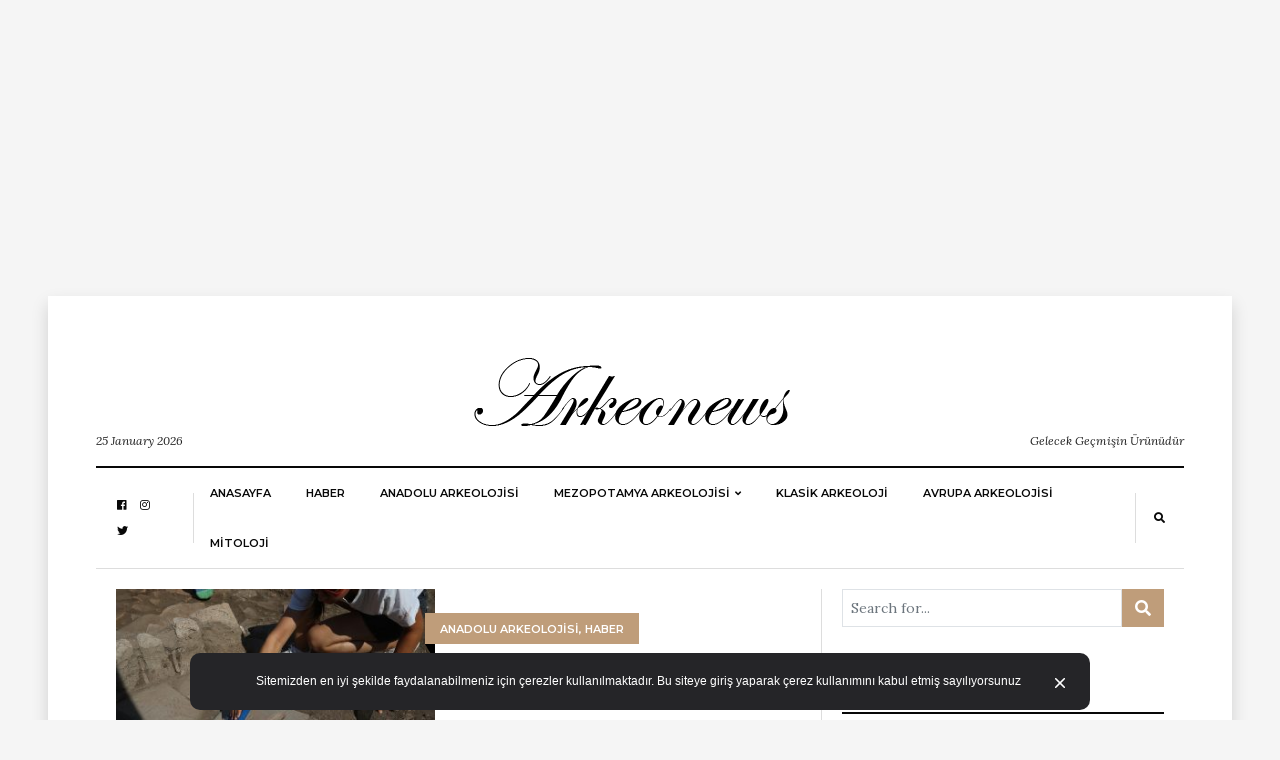

--- FILE ---
content_type: text/html; charset=UTF-8
request_url: https://arkeonews.com/etiket/assos-antik-kenti/
body_size: 60242
content:
<!DOCTYPE html>
<html lang="tr"
      prefix="og: http://ogp.me/ns#">
<head>
	<meta name="msvalidate.01" content="9783BD7113AF3FC338033A325AC58D32" />
	<meta name="google-site-verification" content="qlh0wmgwaQyVviIfpBQawPVRZAE6zAbqSKSnNDqJULA" />
	<meta name="google-site-verification" content="9gfvt7NP-3ckTC25SGn65Zpkss1LkHAJ9DqC_k3WHxo" />
	<meta name="yandex-verification" content="4f89ba4985fd06da" />
	<meta name="p:domain_verify" content="0dd7df1d0a77ebf350a8647b3ef11796"/>
	
  <meta charset="UTF-8">
  <meta name="viewport" content="width=device-width, initial-scale=1">
  <link rel="profile" href="http://gmpg.org/xfn/11">
  <meta name='robots' content='index, follow, max-image-preview:large, max-snippet:-1, max-video-preview:-1' />

	<!-- This site is optimized with the Yoast SEO plugin v24.5 - https://yoast.com/wordpress/plugins/seo/ -->
	<title>Assos antik kenti - Arkeonews</title>
	<link rel="canonical" href="https://arkeonews.com/etiket/assos-antik-kenti/" />
	<meta property="og:locale" content="tr_TR" />
	<meta property="og:type" content="article" />
	<meta property="og:title" content="Assos antik kenti - Arkeonews" />
	<meta property="og:url" content="https://arkeonews.com/etiket/assos-antik-kenti/" />
	<meta property="og:site_name" content="Arkeonews" />
	<meta name="twitter:card" content="summary_large_image" />
	<script type="application/ld+json" class="yoast-schema-graph">{"@context":"https://schema.org","@graph":[{"@type":"CollectionPage","@id":"https://arkeonews.com/etiket/assos-antik-kenti/","url":"https://arkeonews.com/etiket/assos-antik-kenti/","name":"Assos antik kenti - Arkeonews","isPartOf":{"@id":"https://arkeonews.com/#website"},"primaryImageOfPage":{"@id":"https://arkeonews.com/etiket/assos-antik-kenti/#primaryimage"},"image":{"@id":"https://arkeonews.com/etiket/assos-antik-kenti/#primaryimage"},"thumbnailUrl":"https://arkeonews.com/wp-content/uploads/2021/09/Assos-kazilarinda-ortaya-cikarilan-1300-yillik-bebek-ayak-iiz-min.jpg","breadcrumb":{"@id":"https://arkeonews.com/etiket/assos-antik-kenti/#breadcrumb"},"inLanguage":"tr"},{"@type":"ImageObject","inLanguage":"tr","@id":"https://arkeonews.com/etiket/assos-antik-kenti/#primaryimage","url":"https://arkeonews.com/wp-content/uploads/2021/09/Assos-kazilarinda-ortaya-cikarilan-1300-yillik-bebek-ayak-iiz-min.jpg","contentUrl":"https://arkeonews.com/wp-content/uploads/2021/09/Assos-kazilarinda-ortaya-cikarilan-1300-yillik-bebek-ayak-iiz-min.jpg","width":1120,"height":630,"caption":"Assos kazılarında ortaya çıkarılan 1300 yıllık bebek ayak izi Fotoğraf AA"},{"@type":"BreadcrumbList","@id":"https://arkeonews.com/etiket/assos-antik-kenti/#breadcrumb","itemListElement":[{"@type":"ListItem","position":1,"name":"Ana sayfa","item":"https://arkeonews.com/"},{"@type":"ListItem","position":2,"name":"Assos antik kenti"}]},{"@type":"WebSite","@id":"https://arkeonews.com/#website","url":"https://arkeonews.com/","name":"Arkeonews","description":"Gelecek Geçmişin Ürünüdür","publisher":{"@id":"https://arkeonews.com/#organization"},"potentialAction":[{"@type":"SearchAction","target":{"@type":"EntryPoint","urlTemplate":"https://arkeonews.com/?s={search_term_string}"},"query-input":{"@type":"PropertyValueSpecification","valueRequired":true,"valueName":"search_term_string"}}],"inLanguage":"tr"},{"@type":"Organization","@id":"https://arkeonews.com/#organization","name":"Arkeonews.Com","url":"https://arkeonews.com/","logo":{"@type":"ImageObject","inLanguage":"tr","@id":"https://arkeonews.com/#/schema/logo/image/","url":"https://arkeonews.com/wp-content/uploads/2020/10/TopLogo.png","contentUrl":"https://arkeonews.com/wp-content/uploads/2020/10/TopLogo.png","width":881,"height":882,"caption":"Arkeonews.Com"},"image":{"@id":"https://arkeonews.com/#/schema/logo/image/"}}]}</script>
	<!-- / Yoast SEO plugin. -->


<link rel='dns-prefetch' href='//fonts.googleapis.com' />
<link rel="alternate" type="application/rss+xml" title="Arkeonews &raquo; akışı" href="https://arkeonews.com/feed/" />
<link rel="alternate" type="application/rss+xml" title="Arkeonews &raquo; yorum akışı" href="https://arkeonews.com/comments/feed/" />
<link rel="alternate" type="application/rss+xml" title="Arkeonews &raquo; Assos antik kenti etiket akışı" href="https://arkeonews.com/etiket/assos-antik-kenti/feed/" />
<script type="text/javascript">
/* <![CDATA[ */
window._wpemojiSettings = {"baseUrl":"https:\/\/s.w.org\/images\/core\/emoji\/15.0.3\/72x72\/","ext":".png","svgUrl":"https:\/\/s.w.org\/images\/core\/emoji\/15.0.3\/svg\/","svgExt":".svg","source":{"concatemoji":"https:\/\/arkeonews.com\/wp-includes\/js\/wp-emoji-release.min.js?ver=6.5.7"}};
/*! This file is auto-generated */
!function(i,n){var o,s,e;function c(e){try{var t={supportTests:e,timestamp:(new Date).valueOf()};sessionStorage.setItem(o,JSON.stringify(t))}catch(e){}}function p(e,t,n){e.clearRect(0,0,e.canvas.width,e.canvas.height),e.fillText(t,0,0);var t=new Uint32Array(e.getImageData(0,0,e.canvas.width,e.canvas.height).data),r=(e.clearRect(0,0,e.canvas.width,e.canvas.height),e.fillText(n,0,0),new Uint32Array(e.getImageData(0,0,e.canvas.width,e.canvas.height).data));return t.every(function(e,t){return e===r[t]})}function u(e,t,n){switch(t){case"flag":return n(e,"\ud83c\udff3\ufe0f\u200d\u26a7\ufe0f","\ud83c\udff3\ufe0f\u200b\u26a7\ufe0f")?!1:!n(e,"\ud83c\uddfa\ud83c\uddf3","\ud83c\uddfa\u200b\ud83c\uddf3")&&!n(e,"\ud83c\udff4\udb40\udc67\udb40\udc62\udb40\udc65\udb40\udc6e\udb40\udc67\udb40\udc7f","\ud83c\udff4\u200b\udb40\udc67\u200b\udb40\udc62\u200b\udb40\udc65\u200b\udb40\udc6e\u200b\udb40\udc67\u200b\udb40\udc7f");case"emoji":return!n(e,"\ud83d\udc26\u200d\u2b1b","\ud83d\udc26\u200b\u2b1b")}return!1}function f(e,t,n){var r="undefined"!=typeof WorkerGlobalScope&&self instanceof WorkerGlobalScope?new OffscreenCanvas(300,150):i.createElement("canvas"),a=r.getContext("2d",{willReadFrequently:!0}),o=(a.textBaseline="top",a.font="600 32px Arial",{});return e.forEach(function(e){o[e]=t(a,e,n)}),o}function t(e){var t=i.createElement("script");t.src=e,t.defer=!0,i.head.appendChild(t)}"undefined"!=typeof Promise&&(o="wpEmojiSettingsSupports",s=["flag","emoji"],n.supports={everything:!0,everythingExceptFlag:!0},e=new Promise(function(e){i.addEventListener("DOMContentLoaded",e,{once:!0})}),new Promise(function(t){var n=function(){try{var e=JSON.parse(sessionStorage.getItem(o));if("object"==typeof e&&"number"==typeof e.timestamp&&(new Date).valueOf()<e.timestamp+604800&&"object"==typeof e.supportTests)return e.supportTests}catch(e){}return null}();if(!n){if("undefined"!=typeof Worker&&"undefined"!=typeof OffscreenCanvas&&"undefined"!=typeof URL&&URL.createObjectURL&&"undefined"!=typeof Blob)try{var e="postMessage("+f.toString()+"("+[JSON.stringify(s),u.toString(),p.toString()].join(",")+"));",r=new Blob([e],{type:"text/javascript"}),a=new Worker(URL.createObjectURL(r),{name:"wpTestEmojiSupports"});return void(a.onmessage=function(e){c(n=e.data),a.terminate(),t(n)})}catch(e){}c(n=f(s,u,p))}t(n)}).then(function(e){for(var t in e)n.supports[t]=e[t],n.supports.everything=n.supports.everything&&n.supports[t],"flag"!==t&&(n.supports.everythingExceptFlag=n.supports.everythingExceptFlag&&n.supports[t]);n.supports.everythingExceptFlag=n.supports.everythingExceptFlag&&!n.supports.flag,n.DOMReady=!1,n.readyCallback=function(){n.DOMReady=!0}}).then(function(){return e}).then(function(){var e;n.supports.everything||(n.readyCallback(),(e=n.source||{}).concatemoji?t(e.concatemoji):e.wpemoji&&e.twemoji&&(t(e.twemoji),t(e.wpemoji)))}))}((window,document),window._wpemojiSettings);
/* ]]> */
</script>
<style id='wp-emoji-styles-inline-css' type='text/css'>

	img.wp-smiley, img.emoji {
		display: inline !important;
		border: none !important;
		box-shadow: none !important;
		height: 1em !important;
		width: 1em !important;
		margin: 0 0.07em !important;
		vertical-align: -0.1em !important;
		background: none !important;
		padding: 0 !important;
	}
</style>
<link rel='stylesheet' id='wp-block-library-css' href='https://arkeonews.com/wp-includes/css/dist/block-library/style.min.css?ver=6.5.7' type='text/css' media='all' />
<style id='classic-theme-styles-inline-css' type='text/css'>
/*! This file is auto-generated */
.wp-block-button__link{color:#fff;background-color:#32373c;border-radius:9999px;box-shadow:none;text-decoration:none;padding:calc(.667em + 2px) calc(1.333em + 2px);font-size:1.125em}.wp-block-file__button{background:#32373c;color:#fff;text-decoration:none}
</style>
<style id='global-styles-inline-css' type='text/css'>
body{--wp--preset--color--black: #000000;--wp--preset--color--cyan-bluish-gray: #abb8c3;--wp--preset--color--white: #ffffff;--wp--preset--color--pale-pink: #f78da7;--wp--preset--color--vivid-red: #cf2e2e;--wp--preset--color--luminous-vivid-orange: #ff6900;--wp--preset--color--luminous-vivid-amber: #fcb900;--wp--preset--color--light-green-cyan: #7bdcb5;--wp--preset--color--vivid-green-cyan: #00d084;--wp--preset--color--pale-cyan-blue: #8ed1fc;--wp--preset--color--vivid-cyan-blue: #0693e3;--wp--preset--color--vivid-purple: #9b51e0;--wp--preset--gradient--vivid-cyan-blue-to-vivid-purple: linear-gradient(135deg,rgba(6,147,227,1) 0%,rgb(155,81,224) 100%);--wp--preset--gradient--light-green-cyan-to-vivid-green-cyan: linear-gradient(135deg,rgb(122,220,180) 0%,rgb(0,208,130) 100%);--wp--preset--gradient--luminous-vivid-amber-to-luminous-vivid-orange: linear-gradient(135deg,rgba(252,185,0,1) 0%,rgba(255,105,0,1) 100%);--wp--preset--gradient--luminous-vivid-orange-to-vivid-red: linear-gradient(135deg,rgba(255,105,0,1) 0%,rgb(207,46,46) 100%);--wp--preset--gradient--very-light-gray-to-cyan-bluish-gray: linear-gradient(135deg,rgb(238,238,238) 0%,rgb(169,184,195) 100%);--wp--preset--gradient--cool-to-warm-spectrum: linear-gradient(135deg,rgb(74,234,220) 0%,rgb(151,120,209) 20%,rgb(207,42,186) 40%,rgb(238,44,130) 60%,rgb(251,105,98) 80%,rgb(254,248,76) 100%);--wp--preset--gradient--blush-light-purple: linear-gradient(135deg,rgb(255,206,236) 0%,rgb(152,150,240) 100%);--wp--preset--gradient--blush-bordeaux: linear-gradient(135deg,rgb(254,205,165) 0%,rgb(254,45,45) 50%,rgb(107,0,62) 100%);--wp--preset--gradient--luminous-dusk: linear-gradient(135deg,rgb(255,203,112) 0%,rgb(199,81,192) 50%,rgb(65,88,208) 100%);--wp--preset--gradient--pale-ocean: linear-gradient(135deg,rgb(255,245,203) 0%,rgb(182,227,212) 50%,rgb(51,167,181) 100%);--wp--preset--gradient--electric-grass: linear-gradient(135deg,rgb(202,248,128) 0%,rgb(113,206,126) 100%);--wp--preset--gradient--midnight: linear-gradient(135deg,rgb(2,3,129) 0%,rgb(40,116,252) 100%);--wp--preset--font-size--small: 13px;--wp--preset--font-size--medium: 20px;--wp--preset--font-size--large: 36px;--wp--preset--font-size--x-large: 42px;--wp--preset--spacing--20: 0.44rem;--wp--preset--spacing--30: 0.67rem;--wp--preset--spacing--40: 1rem;--wp--preset--spacing--50: 1.5rem;--wp--preset--spacing--60: 2.25rem;--wp--preset--spacing--70: 3.38rem;--wp--preset--spacing--80: 5.06rem;--wp--preset--shadow--natural: 6px 6px 9px rgba(0, 0, 0, 0.2);--wp--preset--shadow--deep: 12px 12px 50px rgba(0, 0, 0, 0.4);--wp--preset--shadow--sharp: 6px 6px 0px rgba(0, 0, 0, 0.2);--wp--preset--shadow--outlined: 6px 6px 0px -3px rgba(255, 255, 255, 1), 6px 6px rgba(0, 0, 0, 1);--wp--preset--shadow--crisp: 6px 6px 0px rgba(0, 0, 0, 1);}:where(.is-layout-flex){gap: 0.5em;}:where(.is-layout-grid){gap: 0.5em;}body .is-layout-flex{display: flex;}body .is-layout-flex{flex-wrap: wrap;align-items: center;}body .is-layout-flex > *{margin: 0;}body .is-layout-grid{display: grid;}body .is-layout-grid > *{margin: 0;}:where(.wp-block-columns.is-layout-flex){gap: 2em;}:where(.wp-block-columns.is-layout-grid){gap: 2em;}:where(.wp-block-post-template.is-layout-flex){gap: 1.25em;}:where(.wp-block-post-template.is-layout-grid){gap: 1.25em;}.has-black-color{color: var(--wp--preset--color--black) !important;}.has-cyan-bluish-gray-color{color: var(--wp--preset--color--cyan-bluish-gray) !important;}.has-white-color{color: var(--wp--preset--color--white) !important;}.has-pale-pink-color{color: var(--wp--preset--color--pale-pink) !important;}.has-vivid-red-color{color: var(--wp--preset--color--vivid-red) !important;}.has-luminous-vivid-orange-color{color: var(--wp--preset--color--luminous-vivid-orange) !important;}.has-luminous-vivid-amber-color{color: var(--wp--preset--color--luminous-vivid-amber) !important;}.has-light-green-cyan-color{color: var(--wp--preset--color--light-green-cyan) !important;}.has-vivid-green-cyan-color{color: var(--wp--preset--color--vivid-green-cyan) !important;}.has-pale-cyan-blue-color{color: var(--wp--preset--color--pale-cyan-blue) !important;}.has-vivid-cyan-blue-color{color: var(--wp--preset--color--vivid-cyan-blue) !important;}.has-vivid-purple-color{color: var(--wp--preset--color--vivid-purple) !important;}.has-black-background-color{background-color: var(--wp--preset--color--black) !important;}.has-cyan-bluish-gray-background-color{background-color: var(--wp--preset--color--cyan-bluish-gray) !important;}.has-white-background-color{background-color: var(--wp--preset--color--white) !important;}.has-pale-pink-background-color{background-color: var(--wp--preset--color--pale-pink) !important;}.has-vivid-red-background-color{background-color: var(--wp--preset--color--vivid-red) !important;}.has-luminous-vivid-orange-background-color{background-color: var(--wp--preset--color--luminous-vivid-orange) !important;}.has-luminous-vivid-amber-background-color{background-color: var(--wp--preset--color--luminous-vivid-amber) !important;}.has-light-green-cyan-background-color{background-color: var(--wp--preset--color--light-green-cyan) !important;}.has-vivid-green-cyan-background-color{background-color: var(--wp--preset--color--vivid-green-cyan) !important;}.has-pale-cyan-blue-background-color{background-color: var(--wp--preset--color--pale-cyan-blue) !important;}.has-vivid-cyan-blue-background-color{background-color: var(--wp--preset--color--vivid-cyan-blue) !important;}.has-vivid-purple-background-color{background-color: var(--wp--preset--color--vivid-purple) !important;}.has-black-border-color{border-color: var(--wp--preset--color--black) !important;}.has-cyan-bluish-gray-border-color{border-color: var(--wp--preset--color--cyan-bluish-gray) !important;}.has-white-border-color{border-color: var(--wp--preset--color--white) !important;}.has-pale-pink-border-color{border-color: var(--wp--preset--color--pale-pink) !important;}.has-vivid-red-border-color{border-color: var(--wp--preset--color--vivid-red) !important;}.has-luminous-vivid-orange-border-color{border-color: var(--wp--preset--color--luminous-vivid-orange) !important;}.has-luminous-vivid-amber-border-color{border-color: var(--wp--preset--color--luminous-vivid-amber) !important;}.has-light-green-cyan-border-color{border-color: var(--wp--preset--color--light-green-cyan) !important;}.has-vivid-green-cyan-border-color{border-color: var(--wp--preset--color--vivid-green-cyan) !important;}.has-pale-cyan-blue-border-color{border-color: var(--wp--preset--color--pale-cyan-blue) !important;}.has-vivid-cyan-blue-border-color{border-color: var(--wp--preset--color--vivid-cyan-blue) !important;}.has-vivid-purple-border-color{border-color: var(--wp--preset--color--vivid-purple) !important;}.has-vivid-cyan-blue-to-vivid-purple-gradient-background{background: var(--wp--preset--gradient--vivid-cyan-blue-to-vivid-purple) !important;}.has-light-green-cyan-to-vivid-green-cyan-gradient-background{background: var(--wp--preset--gradient--light-green-cyan-to-vivid-green-cyan) !important;}.has-luminous-vivid-amber-to-luminous-vivid-orange-gradient-background{background: var(--wp--preset--gradient--luminous-vivid-amber-to-luminous-vivid-orange) !important;}.has-luminous-vivid-orange-to-vivid-red-gradient-background{background: var(--wp--preset--gradient--luminous-vivid-orange-to-vivid-red) !important;}.has-very-light-gray-to-cyan-bluish-gray-gradient-background{background: var(--wp--preset--gradient--very-light-gray-to-cyan-bluish-gray) !important;}.has-cool-to-warm-spectrum-gradient-background{background: var(--wp--preset--gradient--cool-to-warm-spectrum) !important;}.has-blush-light-purple-gradient-background{background: var(--wp--preset--gradient--blush-light-purple) !important;}.has-blush-bordeaux-gradient-background{background: var(--wp--preset--gradient--blush-bordeaux) !important;}.has-luminous-dusk-gradient-background{background: var(--wp--preset--gradient--luminous-dusk) !important;}.has-pale-ocean-gradient-background{background: var(--wp--preset--gradient--pale-ocean) !important;}.has-electric-grass-gradient-background{background: var(--wp--preset--gradient--electric-grass) !important;}.has-midnight-gradient-background{background: var(--wp--preset--gradient--midnight) !important;}.has-small-font-size{font-size: var(--wp--preset--font-size--small) !important;}.has-medium-font-size{font-size: var(--wp--preset--font-size--medium) !important;}.has-large-font-size{font-size: var(--wp--preset--font-size--large) !important;}.has-x-large-font-size{font-size: var(--wp--preset--font-size--x-large) !important;}
.wp-block-navigation a:where(:not(.wp-element-button)){color: inherit;}
:where(.wp-block-post-template.is-layout-flex){gap: 1.25em;}:where(.wp-block-post-template.is-layout-grid){gap: 1.25em;}
:where(.wp-block-columns.is-layout-flex){gap: 2em;}:where(.wp-block-columns.is-layout-grid){gap: 2em;}
.wp-block-pullquote{font-size: 1.5em;line-height: 1.6;}
</style>
<link rel='stylesheet' id='balaton-weart-fonts-css' href='https://fonts.googleapis.com/css?family=Playfair+Display%3A700%7CMontserrat%3A600%2C800%7CLora%3A400%2C400i%2C700%2C700i&#038;subset' type='text/css' media='all' />
<link rel='stylesheet' id='fontawesome-free-css' href='https://arkeonews.com/wp-content/themes/balaton/assets/fontawesome/css/all.css' type='text/css' media='all' />
<link rel='stylesheet' id='balaton-weart-min-css' href='https://arkeonews.com/wp-content/themes/balaton/assets/weart.min.css' type='text/css' media='all' />
<link rel='stylesheet' id='balaton-style-css' href='https://arkeonews.com/wp-content/themes/balaton/style.css?ver=6.5.7' type='text/css' media='all' />
<link rel='stylesheet' id='main-style-css' href='https://arkeonews.com/wp-content/themes/balaton/style.css?ver=6.5.7' type='text/css' media='all' />
<style id='main-style-inline-css' type='text/css'>

          ::selection { background: #bf9d7a  !important }
          .article-inner:before{ background: linear-gradient(135deg, rgba(255, 255, 255, 0) 0%, #bf9d7a 100%) }
          .c-1, .l-1 a, .lh-1 a:hover, #weart_balaton_theme a:hover, .btn-outline-dark, .woocommerce .sidebar .button, .woocommerce-page .sidebar .button,.carousel-indicators li.active .title,
          .sidebar .box .sidebar-title *,
          .main .carousel-indicators li.active .title { color: #bf9d7a !important }

          .woocommerce ul.products li.product span.onsale, .woocommerce-page ul.products li.product span.onsale,
          .woocommerce div.product span.onsale, .woocommerce-page div.product span.onsale,
          .woocommerce div.product form.cart button.button, .woocommerce-page div.product form.cart button.button,
          .woocommerce .sidebar .widget_price_filter .price_slider_wrapper .ui-slider-range, .woocommerce-page .sidebar .widget_price_filter .price_slider_wrapper .ui-slider-range,
          .woocommerce .wc-proceed-to-checkout a.checkout-button,
          .woocommerce .wc-proceed-to-checkout a.checkout-button:hover, .woocommerce-page .wc-proceed-to-checkout a.checkout-button,
          .woocommerce-page .wc-proceed-to-checkout a.checkout-button:hover,
          .woocommerce .place-order .button.alt,
          .woocommerce .place-order .button.alt:hover, .woocommerce .wc-proceed-to-checkout .button.alt,
          .woocommerce .wc-proceed-to-checkout .button.alt:hover, .woocommerce-page .place-order .button.alt,
          .woocommerce-page .place-order .button.alt:hover, .woocommerce-page .wc-proceed-to-checkout .button.alt,
          .woocommerce-page .wc-proceed-to-checkout .button.alt:hover ,
          .bg-1 { background-color: #bf9d7a !important }

          .brd-1, .woocommerce .woocommerce-info, .woocommerce .woocommerce-notice, .woocommerce-page .woocommerce-info, .woocommerce-page .woocommerce-notice{ border-color: #bf9d7a !important }
                    

          .sidebar #weart-newsletter .w-input input,
          #weart-comments .comment-list .comment .comment-meta .says,
          #weart-comments .comment-list .comment .comment-meta .comment-metadata a, #weart-comments .comment-list .comment .comment-meta .comment-metadata,
          #weart-comments .comment-list .pingback .comment-meta .comment-metadata a, #weart-comments .comment-list .pingback .comment-meta .comment-metadata,
          .article-content #review p,
          .sidebar .widget_nav_menu, .sidebar .widget_categories,.sidebar .widget_archive,.sidebar .widget_pages,.sidebar .widget_meta,
          .c-meta, .sidebar .widget_rss .rss-date, .l-meta a{ color: #999999 !important; }
                    

          .woocommerce .woocommerce-pagination .page-numbers li .current, .woocommerce-page .woocommerce-pagination .page-numbers li .current,
          .woocommerce ul.products li.product .price, .woocommerce-page ul.products li.product .price,
          .woocommerce div.product p.price, .woocommerce-page div.product p.price,
          .c-black, .l-black a{ color: #080808 !important; }

          .bg-black, .article-content .post-password-form input[type=submit], .bgh-black:hover,
          .woocommerce .sidebar .widget_price_filter .price_slider_wrapper .ui-slider-handle, .woocommerce-page .sidebar .widget_price_filter .price_slider_wrapper .ui-slider-handle,
          .carousel-indicators li.active,
          .bg:after { background-color: #080808 !important; }

          .brd-black,
          .sidebar-title{border-color: #080808 !important;}

          .main .carousel-indicators li.active:after{ border-color: transparent transparent #080808 transparent; }
                    

          ::selection { color: #ffffff; }

          .article-content figure .img-caption, .article-content img .img-caption,
          .woocommerce .place-order .button.alt,
          .woocommerce .place-order .button.alt:hover, .woocommerce .wc-proceed-to-checkout .button.alt,
          .woocommerce .wc-proceed-to-checkout .button.alt:hover, .woocommerce-page .place-order .button.alt,
          .woocommerce-page .place-order .button.alt:hover, .woocommerce-page .wc-proceed-to-checkout .button.alt,
          .woocommerce-page .wc-proceed-to-checkout .button.alt:hover,
          .c-white, .article-content .post-password-form input[type=submit], .l-white a, .lh-white a:hover { color: #FFFFFF !important; }

          .video .carousel-indicators li.active,
          .bg-white { background-color: #FFFFFF !important; }

          .video .carousel-indicators li.active:after { border-color: transparent #FFFFFF transparent transparent; }
                    

          .c-text, .l-text a, .btn-outline-dark:hover, .woocommerce .sidebar .button:hover, .woocommerce-page .sidebar .button:hover{ color: #222222 !important; }

                    
</style>
<script type="text/javascript" src="https://arkeonews.com/wp-includes/js/jquery/jquery.min.js?ver=3.7.1" id="jquery-core-js"></script>
<script type="text/javascript" src="https://arkeonews.com/wp-includes/js/jquery/jquery-migrate.min.js?ver=3.4.1" id="jquery-migrate-js"></script>
<link rel="https://api.w.org/" href="https://arkeonews.com/wp-json/" /><link rel="alternate" type="application/json" href="https://arkeonews.com/wp-json/wp/v2/tags/3770" /><link rel="EditURI" type="application/rsd+xml" title="RSD" href="https://arkeonews.com/xmlrpc.php?rsd" />
<meta name="generator" content="WordPress 6.5.7" />
<style type="text/css">.recentcomments a{display:inline !important;padding:0 !important;margin:0 !important;}</style><link rel="icon" href="https://arkeonews.com/wp-content/uploads/2020/10/cropped-TopLogo-32x32.png" sizes="32x32" />
<link rel="icon" href="https://arkeonews.com/wp-content/uploads/2020/10/cropped-TopLogo-192x192.png" sizes="192x192" />
<link rel="apple-touch-icon" href="https://arkeonews.com/wp-content/uploads/2020/10/cropped-TopLogo-180x180.png" />
<meta name="msapplication-TileImage" content="https://arkeonews.com/wp-content/uploads/2020/10/cropped-TopLogo-270x270.png" />
	<!-- Global site tag (gtag.js) - Google Analytics -->
<script async src="https://www.googletagmanager.com/gtag/js?id=UA-102648062-1"></script>
<script>
  window.dataLayer = window.dataLayer || [];
  function gtag(){dataLayer.push(arguments);}
  gtag('js', new Date());

  gtag('config', 'UA-102648062-1');
</script>

</head>
<body  class="archive tag tag-assos-antik-kenti tag-3770 wp-custom-logo">
	<script async src="https://pagead2.googlesyndication.com/pagead/js/adsbygoogle.js"></script>
<!-- Görüntülü Reklamlar -->
<ins class="adsbygoogle"
     style="display:block"
     data-ad-client="ca-pub-2300251689649994"
     data-ad-slot="3544923370"
     data-ad-format="auto"
     data-full-width-responsive="true"></ins>
<script>
     (adsbygoogle = window.adsbygoogle || []).push({});
</script>
  <div class="px-lg-5 py-3" id="weart_balaton_theme">
    <div class="bg-white p-lg-5 shadow mw-weart">
<!-- mobile -->
  <div id="weart-mobile">
    <div class="inner bg-white l-black c-black f-meta text-uppercase">
      <a href="#close" class="fas fa-times bars"></a>
      <!-- menu -->
        <div class="w-menu"><ul id="menu-ana-menu" class="menu"><li id="menu-item-314" class="menu-item menu-item-type-custom menu-item-object-custom menu-item-home menu-item-314"><a href="https://arkeonews.com">Anasayfa</a></li>
<li id="menu-item-420" class="menu-item menu-item-type-taxonomy menu-item-object-category menu-item-420"><a href="https://arkeonews.com/kategori/haber/">HABER</a></li>
<li id="menu-item-317" class="menu-item menu-item-type-taxonomy menu-item-object-category menu-item-317"><a href="https://arkeonews.com/kategori/anadolu-arkeolojisi/">ANADOLU ARKEOLOJİSİ</a></li>
<li id="menu-item-316" class="menu-item menu-item-type-taxonomy menu-item-object-category menu-item-has-children menu-item-316"><a href="https://arkeonews.com/kategori/mezopotamya-arkeolojisi/">Mezopotamya Arkeolojisi</a>
<ul class="sub-menu">
	<li id="menu-item-646" class="menu-item menu-item-type-taxonomy menu-item-object-category menu-item-646"><a href="https://arkeonews.com/kategori/iran-arkeolojis/">İran Arkeolojisi</a></li>
	<li id="menu-item-318" class="menu-item menu-item-type-taxonomy menu-item-object-category menu-item-318"><a href="https://arkeonews.com/kategori/suriye-filistin-israil-misir-arkeolojisi/">Suriye-Filistin-İsrail-Mısır Arkeolojisi</a></li>
</ul>
</li>
<li id="menu-item-319" class="menu-item menu-item-type-taxonomy menu-item-object-category menu-item-319"><a href="https://arkeonews.com/kategori/klasik-arkeoloji/">KLASİK ARKEOLOJİ</a></li>
<li id="menu-item-5214" class="menu-item menu-item-type-taxonomy menu-item-object-category menu-item-5214"><a href="https://arkeonews.com/kategori/avrupa/">Avrupa Arkeolojisi</a></li>
<li id="menu-item-320" class="menu-item menu-item-type-taxonomy menu-item-object-category menu-item-320"><a href="https://arkeonews.com/kategori/mitoloji/">MİTOLOJİ</a></li>
</ul></div>      <!-- end -->
    </div>
  </div>
<!-- end -->

<!-- fly-over -->  <div id="fly-over" class="bg-white f-text border-bottom shadow-sm border-top brd-bold brd-black border-bottom-0 border-right-0 border-left-0">
    <!-- menu -->
      <div class="l-black f-meta mx-lg-5 px-lg-5 align-items-center" id="w-menu2">

        <div class="w-social d-none border-right px-3"><ul id="menu-social" class="menu"><li id="menu-item-9" class="menu-item menu-item-type-custom menu-item-object-custom menu-item-9"><a href="https://www.facebook.com/arkeonew">facebook</a></li>
<li id="menu-item-312" class="menu-item menu-item-type-custom menu-item-object-custom menu-item-312"><a href="https://www.instagram.com/arkeo_news/">instagram</a></li>
<li id="menu-item-313" class="menu-item menu-item-type-custom menu-item-object-custom menu-item-313"><a href="https://twitter.com/ArkeoNews">twitter</a></li>
<li id="menu-item-1422" class="menu-item menu-item-type-custom menu-item-object-custom menu-item-1422"><a href="http://arkeonews.medium.com">Medium</a></li>
<li id="menu-item-2080" class="menu-item menu-item-type-post_type menu-item-object-page menu-item-2080"><a href="https://arkeonews.com/hakkimizda/">Hakkımızda</a></li>
<li id="menu-item-4042" class="menu-item menu-item-type-post_type menu-item-object-page menu-item-4042"><a href="https://arkeonews.com/gizlilik/">GİZLİLİK</a></li>
<li id="menu-item-4043" class="menu-item menu-item-type-post_type menu-item-object-page menu-item-4043"><a href="https://arkeonews.com/iletisim-2/">İletişim</a></li>
<li id="menu-item-4044" class="menu-item menu-item-type-post_type menu-item-object-page menu-item-4044"><a href="https://arkeonews.com/cerez-politikalari/">Çerez Politikaları</a></li>
</ul></div>
        <!-- menu -->
          <div class="w-menu d-none d-lg-flex c-meta ml-auto"><ul id="menu-ana-menu-1" class="menu"><li class="menu-item menu-item-type-custom menu-item-object-custom menu-item-home menu-item-314"><a href="https://arkeonews.com">Anasayfa</a></li>
<li class="menu-item menu-item-type-taxonomy menu-item-object-category menu-item-420"><a href="https://arkeonews.com/kategori/haber/">HABER</a></li>
<li class="menu-item menu-item-type-taxonomy menu-item-object-category menu-item-317"><a href="https://arkeonews.com/kategori/anadolu-arkeolojisi/">ANADOLU ARKEOLOJİSİ</a></li>
<li class="menu-item menu-item-type-taxonomy menu-item-object-category menu-item-has-children menu-item-316"><a href="https://arkeonews.com/kategori/mezopotamya-arkeolojisi/">Mezopotamya Arkeolojisi</a>
<ul class="sub-menu">
	<li class="menu-item menu-item-type-taxonomy menu-item-object-category menu-item-646"><a href="https://arkeonews.com/kategori/iran-arkeolojis/">İran Arkeolojisi</a></li>
	<li class="menu-item menu-item-type-taxonomy menu-item-object-category menu-item-318"><a href="https://arkeonews.com/kategori/suriye-filistin-israil-misir-arkeolojisi/">Suriye-Filistin-İsrail-Mısır Arkeolojisi</a></li>
</ul>
</li>
<li class="menu-item menu-item-type-taxonomy menu-item-object-category menu-item-319"><a href="https://arkeonews.com/kategori/klasik-arkeoloji/">KLASİK ARKEOLOJİ</a></li>
<li class="menu-item menu-item-type-taxonomy menu-item-object-category menu-item-5214"><a href="https://arkeonews.com/kategori/avrupa/">Avrupa Arkeolojisi</a></li>
<li class="menu-item menu-item-type-taxonomy menu-item-object-category menu-item-320"><a href="https://arkeonews.com/kategori/mitoloji/">MİTOLOJİ</a></li>
</ul></div>                      <div class="d-flex d-lg-none bars px-3 border-right mr-auto">
              <a href="#menubutton">
                <i class="fas fa-bars"></i>
              </a>
            </div>
                  <!-- end -->

        <!-- search -->
          <div class="w-search px-3 border-left ml-auto">
            <a href="#w-search" class="search-indicator"><i class="fas fa-search"></i></a>
            <div class="search-box bg-2">
              <form role="search" method="get" class="search-form d-block" action="https://arkeonews.com/">
  <div class="input-group  input-group-sm">
    <input type="search" class="form-control search-field rounded-0 f-main border" placeholder="Search for..." aria-label="Arama ..." name="s">
    <span class="input-group-btn">
      <button class="btn bg-1 c-white search-submit rounded-0" type="submit"><i class="fas fa-search"></i></button>
    </span>
  </div>
</form>
            </div>
          </div>
        <!-- end -->

      </div>
    <!-- end -->
  </div><!-- end -->

<!-- hedader_layouts -->
  
    <header>

      <div class="top pb-3 border-bottom brd-bold brd-black">
        <div class="w-logoline">
          <!-- logo -->
            <div class="logo f-meta l-black pt-3 px-3 p-lg-0" itemscope itemtype="https://schema.org/Organization">
                                <div itemscope itemtype="https://schema.org/ImageObject">
                  <a href="https://arkeonews.com/" class="custom-logo-link" rel="home"><img width="353" height="106" src="https://arkeonews.com/wp-content/uploads/2020/10/cropped-ArkeoNews.ai_-@-150-RGB_GPU-Onizleme-29.09.2020-21_21_42.png" class="custom-logo" alt="Arkeonews" decoding="async" srcset="https://arkeonews.com/wp-content/uploads/2020/10/cropped-ArkeoNews.ai_-@-150-RGB_GPU-Onizleme-29.09.2020-21_21_42.png 353w, https://arkeonews.com/wp-content/uploads/2020/10/cropped-ArkeoNews.ai_-@-150-RGB_GPU-Onizleme-29.09.2020-21_21_42-300x90.png 300w, https://arkeonews.com/wp-content/uploads/2020/10/cropped-ArkeoNews.ai_-@-150-RGB_GPU-Onizleme-29.09.2020-21_21_42-350x105.png 350w" sizes="(max-width: 353px) 100vw, 353px" /></a>                </div>
                            <meta itemprop="name" content="Arkeonews">
            </div>
          <!-- end -->
          <div class="meta small f-text d-none d-lg-flex c-text">
            <span class="date">25 January 2026</span>
            <span class="">Gelecek Geçmişin Ürünüdür</span>
          </div>
        </div>
      </div>

      <div class="bottom d-flex c-black l-black lh-1 f-meta border-bottom minus position-relative" id="w-menu">

            <div class="w-social d-none border-right px-3"><ul id="menu-social-1" class="menu"><li class="menu-item menu-item-type-custom menu-item-object-custom menu-item-9"><a href="https://www.facebook.com/arkeonew">facebook</a></li>
<li class="menu-item menu-item-type-custom menu-item-object-custom menu-item-312"><a href="https://www.instagram.com/arkeo_news/">instagram</a></li>
<li class="menu-item menu-item-type-custom menu-item-object-custom menu-item-313"><a href="https://twitter.com/ArkeoNews">twitter</a></li>
<li class="menu-item menu-item-type-custom menu-item-object-custom menu-item-1422"><a href="http://arkeonews.medium.com">Medium</a></li>
<li class="menu-item menu-item-type-post_type menu-item-object-page menu-item-2080"><a href="https://arkeonews.com/hakkimizda/">Hakkımızda</a></li>
<li class="menu-item menu-item-type-post_type menu-item-object-page menu-item-4042"><a href="https://arkeonews.com/gizlilik/">GİZLİLİK</a></li>
<li class="menu-item menu-item-type-post_type menu-item-object-page menu-item-4043"><a href="https://arkeonews.com/iletisim-2/">İletişim</a></li>
<li class="menu-item menu-item-type-post_type menu-item-object-page menu-item-4044"><a href="https://arkeonews.com/cerez-politikalari/">Çerez Politikaları</a></li>
</ul></div>
            <!-- menu -->
              <div class="w-menu d-none d-lg-flex c-meta ml-auto"><ul id="menu-ana-menu-2" class="menu"><li class="menu-item menu-item-type-custom menu-item-object-custom menu-item-home menu-item-314"><a href="https://arkeonews.com">Anasayfa</a></li>
<li class="menu-item menu-item-type-taxonomy menu-item-object-category menu-item-420"><a href="https://arkeonews.com/kategori/haber/">HABER</a></li>
<li class="menu-item menu-item-type-taxonomy menu-item-object-category menu-item-317"><a href="https://arkeonews.com/kategori/anadolu-arkeolojisi/">ANADOLU ARKEOLOJİSİ</a></li>
<li class="menu-item menu-item-type-taxonomy menu-item-object-category menu-item-has-children menu-item-316"><a href="https://arkeonews.com/kategori/mezopotamya-arkeolojisi/">Mezopotamya Arkeolojisi</a>
<ul class="sub-menu">
	<li class="menu-item menu-item-type-taxonomy menu-item-object-category menu-item-646"><a href="https://arkeonews.com/kategori/iran-arkeolojis/">İran Arkeolojisi</a></li>
	<li class="menu-item menu-item-type-taxonomy menu-item-object-category menu-item-318"><a href="https://arkeonews.com/kategori/suriye-filistin-israil-misir-arkeolojisi/">Suriye-Filistin-İsrail-Mısır Arkeolojisi</a></li>
</ul>
</li>
<li class="menu-item menu-item-type-taxonomy menu-item-object-category menu-item-319"><a href="https://arkeonews.com/kategori/klasik-arkeoloji/">KLASİK ARKEOLOJİ</a></li>
<li class="menu-item menu-item-type-taxonomy menu-item-object-category menu-item-5214"><a href="https://arkeonews.com/kategori/avrupa/">Avrupa Arkeolojisi</a></li>
<li class="menu-item menu-item-type-taxonomy menu-item-object-category menu-item-320"><a href="https://arkeonews.com/kategori/mitoloji/">MİTOLOJİ</a></li>
</ul></div>                              <div class="d-flex d-lg-none bars px-3 border-right mr-auto">
                  <a href="#menubutton">
                    <i class="fas fa-bars"></i>
                  </a>
                </div>
                          <!-- end -->

            <!-- search -->
              <div class="w-search px-3 border-left ml-auto">
                <a href="#w-search" class="search-indicator"><i class="fas fa-search"></i></a>
                <div class="search-box bg-2">
                  <form role="search" method="get" class="search-form d-block" action="https://arkeonews.com/">
  <div class="input-group  input-group-sm">
    <input type="search" class="form-control search-field rounded-0 f-main border" placeholder="Search for..." aria-label="Arama ..." name="s">
    <span class="input-group-btn">
      <button class="btn bg-1 c-white search-submit rounded-0" type="submit"><i class="fas fa-search"></i></button>
    </span>
  </div>
</form>
                </div>
              </div>
            <!-- end -->

      </div>

    </header>

  <!-- end -->

<main id="main" class="c-text f-text mb-5">

        <section class="section" id="latest">
      <div class="container">
                <div class="row infinite">
          <div class="col-lg-8">
            <div class="grid">
                                        <div class="mb-5 grid-item border-0 post-5692 post type-post status-publish format-standard has-post-thumbnail hentry category-anadolu-arkeolojisi category-haber tag-assos tag-assos-antik-kenti tag-bebek tag-bebek-ayak-izi">
                    <div class="row no-gutters list-item">

      <!-- img -->
                  <div class="col-md-6 pr-md-4 featured-img l-black ">
            <a href="https://arkeonews.com/assos-kazilarinda-1300-yillik-bebek-ayak-izi/" title="Assos kazılarında 1300 yıllık bebek ayak izi">
                              <img width="350" height="197" src="https://arkeonews.com/wp-content/uploads/2021/09/Assos-kazilarinda-ortaya-cikarilan-1300-yillik-bebek-ayak-iiz-min-350x197.jpg" class="attachment-weart-list size-weart-list wp-post-image" alt="Assos kazılarında ortaya çıkarılan 1300 yıllık bebek ayak izi" decoding="async" fetchpriority="high" srcset="https://arkeonews.com/wp-content/uploads/2021/09/Assos-kazilarinda-ortaya-cikarilan-1300-yillik-bebek-ayak-iiz-min-350x197.jpg 350w, https://arkeonews.com/wp-content/uploads/2021/09/Assos-kazilarinda-ortaya-cikarilan-1300-yillik-bebek-ayak-iiz-min-300x169.jpg 300w, https://arkeonews.com/wp-content/uploads/2021/09/Assos-kazilarinda-ortaya-cikarilan-1300-yillik-bebek-ayak-iiz-min-1024x576.jpg 1024w, https://arkeonews.com/wp-content/uploads/2021/09/Assos-kazilarinda-ortaya-cikarilan-1300-yillik-bebek-ayak-iiz-min-768x432.jpg 768w, https://arkeonews.com/wp-content/uploads/2021/09/Assos-kazilarinda-ortaya-cikarilan-1300-yillik-bebek-ayak-iiz-min-730x411.jpg 730w, https://arkeonews.com/wp-content/uploads/2021/09/Assos-kazilarinda-ortaya-cikarilan-1300-yillik-bebek-ayak-iiz-min-1100x619.jpg 1100w, https://arkeonews.com/wp-content/uploads/2021/09/Assos-kazilarinda-ortaya-cikarilan-1300-yillik-bebek-ayak-iiz-min.jpg 1120w" sizes="(max-width: 350px) 100vw, 350px" />                          </a>
          </div>
              <!-- end -->

      <!-- text -->
        <div class="col ">
          <!-- head -->
            <!-- cat -->
                              <div class="weart-cat-badge mt-4 mb-3 d-none d-md-flex">
                  <div class="bg-1 l-white c-white f-meta">
                    <a href="https://arkeonews.com/kategori/anadolu-arkeolojisi/" rel="category tag">ANADOLU ARKEOLOJİSİ</a>, <a href="https://arkeonews.com/kategori/haber/" rel="category tag">HABER</a>                  </div>
                </div>
                          <!-- end -->
            <h2 class="title l-black lh-1 mb-3 mt-4 mt-md-0 h5">
              <a href="https://arkeonews.com/assos-kazilarinda-1300-yillik-bebek-ayak-izi/" title="Assos kazılarında 1300 yıllık bebek ayak izi">
                Assos kazılarında 1300 yıllık bebek ayak izi              </a>
            </h2>
              <div class="c-meta l-meta">
    <p class="small font-italic">
      <span class="date">3 Eylül 2021</span>      <span class="author"></span>
          </p>

    <div class="left d-none">
      <a href="https://arkeonews.com/assos-kazilarinda-1300-yillik-bebek-ayak-izi/" title="Assos kazılarında 1300 yıllık bebek ayak izi">
        Devamı..<i class="fas fa-angle-right ml-1"></i>
      </a>
    </div>
    <div class="right d-none">
      <span class="date">3 Eylül 2021</span>      <span class="comment_num f-meta"><i class="far fa-comment mr-1"></i></span>
    </div>

  </div>
            <!-- end -->
          <!-- exc -->
                          <div class="excerpt c-meta mb-3">
                <p class="m-0">1300 yıl önce bir bebek ekmek pişirme fırını yapmak için hazırlanan pişmiş tuğlalara bastı. Bebek yeni yürüme döneminde olmalı ki...</p>
              </div>
                      <!-- end -->
        </div>
      <!-- end -->

    </div>
                </div>
                                        <div class="mb-5 grid-item border-top post-4522 post type-post status-publish format-standard has-post-thumbnail hentry category-anadolu-arkeolojisi category-haber tag-assos tag-assos-antik-kenti tag-assos-neresi tag-ayvacik tag-ayvacik-kaymakamligi tag-canakkale tag-piskoposluk tag-troas">
                    <div class="row no-gutters list-item">

      <!-- img -->
                  <div class="col-md-6 pr-md-4 featured-img l-black ">
            <a href="https://arkeonews.com/assos-antik-kenti-500-gun-boyunca-ziyarete-kapali/" title="Assos Antik Kenti 500 Gün Boyunca Ziyarete Kapalı">
                              <img width="350" height="233" src="https://arkeonews.com/wp-content/uploads/2021/04/Assos-Antik-Kenti-min-350x233.jpg" class="attachment-weart-list size-weart-list wp-post-image" alt="Assos Antik Kenti" decoding="async" srcset="https://arkeonews.com/wp-content/uploads/2021/04/Assos-Antik-Kenti-min-350x233.jpg 350w, https://arkeonews.com/wp-content/uploads/2021/04/Assos-Antik-Kenti-min-300x200.jpg 300w, https://arkeonews.com/wp-content/uploads/2021/04/Assos-Antik-Kenti-min-1024x683.jpg 1024w, https://arkeonews.com/wp-content/uploads/2021/04/Assos-Antik-Kenti-min-768x512.jpg 768w, https://arkeonews.com/wp-content/uploads/2021/04/Assos-Antik-Kenti-min-730x487.jpg 730w, https://arkeonews.com/wp-content/uploads/2021/04/Assos-Antik-Kenti-min-1100x733.jpg 1100w, https://arkeonews.com/wp-content/uploads/2021/04/Assos-Antik-Kenti-min.jpg 1200w" sizes="(max-width: 350px) 100vw, 350px" />                          </a>
          </div>
              <!-- end -->

      <!-- text -->
        <div class="col ">
          <!-- head -->
            <!-- cat -->
                              <div class="weart-cat-badge mt-4 mb-3 d-none d-md-flex">
                  <div class="bg-1 l-white c-white f-meta">
                    <a href="https://arkeonews.com/kategori/anadolu-arkeolojisi/" rel="category tag">ANADOLU ARKEOLOJİSİ</a>, <a href="https://arkeonews.com/kategori/haber/" rel="category tag">HABER</a>                  </div>
                </div>
                          <!-- end -->
            <h2 class="title l-black lh-1 mb-3 mt-4 mt-md-0 h5">
              <a href="https://arkeonews.com/assos-antik-kenti-500-gun-boyunca-ziyarete-kapali/" title="Assos Antik Kenti 500 Gün Boyunca Ziyarete Kapalı">
                Assos Antik Kenti 500 Gün Boyunca Ziyarete Kapalı              </a>
            </h2>
              <div class="c-meta l-meta">
    <p class="small font-italic">
      <span class="date">28 Nisan 2021</span>      <span class="author"></span>
          </p>

    <div class="left d-none">
      <a href="https://arkeonews.com/assos-antik-kenti-500-gun-boyunca-ziyarete-kapali/" title="Assos Antik Kenti 500 Gün Boyunca Ziyarete Kapalı">
        Devamı..<i class="fas fa-angle-right ml-1"></i>
      </a>
    </div>
    <div class="right d-none">
      <span class="date">28 Nisan 2021</span>      <span class="comment_num f-meta"><i class="far fa-comment mr-1"></i></span>
    </div>

  </div>
            <!-- end -->
          <!-- exc -->
                          <div class="excerpt c-meta mb-3">
                <p class="m-0">Çanakkale&#8217;nin Ayvacık ilçesinde bulunan Assos Antik Kenti, 500 gün boyunca ziyaretçilere kapalı olacak. Assos&#8217;un uzun bir süre kapalı olmasına antik...</p>
              </div>
                      <!-- end -->
        </div>
      <!-- end -->

    </div>
                </div>
                        </div>
                <div class="infinite-nav d-none"></div>
    <div class="row my-5"><button class="infinite-more f-meta btn btn-outline-dark py-2">
      More Stories    </button></div>
            </div>
            <div class="sidebar col-lg-4 c-text l-text border-left">
    <div class="sidebar-inner sticky-kit" id="sidebar-inner">
      <div id="search-2" class="widget_search box mb-5"><form role="search" method="get" class="search-form d-block" action="https://arkeonews.com/">
  <div class="input-group  input-group-sm">
    <input type="search" class="form-control search-field rounded-0 f-main border" placeholder="Search for..." aria-label="Arama ..." name="s">
    <span class="input-group-btn">
      <button class="btn bg-1 c-white search-submit rounded-0" type="submit"><i class="fas fa-search"></i></button>
    </span>
  </div>
</form>
</div>
		<div id="recent-posts-2" class="widget_recent_entries box mb-5">
		<h3 class="sidebar-title f-meta c-1"><span class="title">Son Yazılar</span></h3>
		<ul>
											<li>
					<a href="https://arkeonews.com/pergamonda-bulunan-cam-sise-roma-tibbinin-en-tartismali-uygulamasini-dogruladi/">Pergamon’da bulunan cam şişe, Roma tıbbının en tartışmalı uygulamasını doğruladı</a>
									</li>
											<li>
					<a href="https://arkeonews.com/4-bin-yillik-gumus-kupa-insanligin-evrene-bakisina-dair-en-eski-tasvirlerden-birini-barindiriyor-olabilir/">4 bin yıllık gümüş kupa, insanlığın evrene bakışına dair en eski tasvirlerden birini barındırıyor olabilir</a>
									</li>
											<li>
					<a href="https://arkeonews.com/catalhoyuk-arastirmasina-polonyadan-odul-neolitik-toplumda-kadinlarin-merkezi-rolu-calismasi/">Çatalhöyük Araştırmasına Polonya’dan Ödül: Neolitik Toplumda Kadınların Merkezi Rolü Çalışması</a>
									</li>
											<li>
					<a href="https://arkeonews.com/antik-iber-dili-ile-baskca-arasinda-derin-bir-baga-sahip-olabilir/">Antik İber Dili ile Baskça Arasında Derin Bir Bağa Sahip Olabilir</a>
									</li>
											<li>
					<a href="https://arkeonews.com/vitruviusun-efsanevi-bazilikasi-bulundu-roma-mimarlik-tarihi-fanoda-yeniden-yaziliyor/">Vitruvius’un Efsanevi Bazilikası Bulundu: Roma Mimarlık Tarihi Fano’da Yeniden Yazılıyor</a>
									</li>
					</ul>

		</div><div id="recent-comments-2" class="widget_recent_comments box mb-5"><h3 class="sidebar-title f-meta c-1"><span class="title">Son yorumlar</span></h3><ul id="recentcomments"></ul></div><div id="weart_latestposts-1" class="widget_weart_latestposts box mb-5">
<h3 class="sidebar-title f-meta c-1"><span class="title">Yeni Yazılar</span></h3>

              <div class="row no-gutters align-items-center border-0 mt-0 pt-0 post-13523 post type-post status-publish format-standard has-post-thumbnail hentry category-haber tag-anadolu-arkeolojisi tag-antik-tip tag-arkeolojik-kesif tag-bergama-kazilari tag-pergamon tag-roma-donemi tag-roma-tibbi tag-tip-tarihi">

            <div class="col-1 fa-lg pr-3 font-italic">
              1            </div>

            <div class="col-3">
              <a href="https://arkeonews.com/pergamonda-bulunan-cam-sise-roma-tibbinin-en-tartismali-uygulamasini-dogruladi/" title="Pergamon’da bulunan cam şişe, Roma tıbbının en tartışmalı uygulamasını doğruladı"><div class="w-100 lazy bg-10" data-src="https://arkeonews.com/wp-content/uploads/2026/01/Glass-unguentarium.jpg"></div></a>
            </div>

            <div class="col pl-3 ">
              <h3 class="h6 lh-1"><a href="https://arkeonews.com/pergamonda-bulunan-cam-sise-roma-tibbinin-en-tartismali-uygulamasini-dogruladi/" title="Pergamon’da bulunan cam şişe, Roma tıbbının en tartışmalı uygulamasını doğruladı">Pergamon’da bulunan cam şişe, Roma tıbbının en tartışmalı uygulamasını doğruladı</a></h3>
            </div>



        </div>
              <div class="row no-gutters align-items-center border-top mt-3 pt-3  post-13517 post type-post status-publish format-standard has-post-thumbnail hentry category-haber tag-ain-samiya-kupasi tag-anadolu-arkeolojisi tag-antik-kozmoloji tag-arkeolojik-kesifler tag-erken-mitoloji tag-gumus-eserler tag-tunc-cagi-2 tag-yakin-dogu-tarihi">

            <div class="col-1 fa-lg pr-3 font-italic">
              2            </div>

            <div class="col-3">
              <a href="https://arkeonews.com/4-bin-yillik-gumus-kupa-insanligin-evrene-bakisina-dair-en-eski-tasvirlerden-birini-barindiriyor-olabilir/" title="4 bin yıllık gümüş kupa, insanlığın evrene bakışına dair en eski tasvirlerden birini barındırıyor olabilir"><div class="w-100 lazy bg-10" data-src="https://arkeonews.com/wp-content/uploads/2026/01/Ain-Samiya-Goblet.jpg"></div></a>
            </div>

            <div class="col pl-3 ">
              <h3 class="h6 lh-1"><a href="https://arkeonews.com/4-bin-yillik-gumus-kupa-insanligin-evrene-bakisina-dair-en-eski-tasvirlerden-birini-barindiriyor-olabilir/" title="4 bin yıllık gümüş kupa, insanlığın evrene bakışına dair en eski tasvirlerden birini barındırıyor olabilir">4 bin yıllık gümüş kupa, insanlığın evrene bakışına dair en eski tasvirlerden birini barındırıyor olabilir</a></h3>
            </div>



        </div>
              <div class="row no-gutters align-items-center border-top mt-3 pt-3  post-13515 post type-post status-publish format-standard has-post-thumbnail hentry category-haber tag-anadolu-arkeolojisi tag-antik-dna tag-catalhoyuk-2 tag-erken-tarim-topluluklari tag-kadin-merkezli-toplum tag-mehmet-somel tag-neolitik-donem tag-science-dergisi">

            <div class="col-1 fa-lg pr-3 font-italic">
              3            </div>

            <div class="col-3">
              <a href="https://arkeonews.com/catalhoyuk-arastirmasina-polonyadan-odul-neolitik-toplumda-kadinlarin-merkezi-rolu-calismasi/" title="Çatalhöyük Araştırmasına Polonya’dan Ödül: Neolitik Toplumda Kadınların Merkezi Rolü Çalışması"><div class="w-100 lazy bg-10" data-src="https://arkeonews.com/wp-content/uploads/2024/03/impression-of-Catalhoyuk.jpg"></div></a>
            </div>

            <div class="col pl-3 ">
              <h3 class="h6 lh-1"><a href="https://arkeonews.com/catalhoyuk-arastirmasina-polonyadan-odul-neolitik-toplumda-kadinlarin-merkezi-rolu-calismasi/" title="Çatalhöyük Araştırmasına Polonya’dan Ödül: Neolitik Toplumda Kadınların Merkezi Rolü Çalışması">Çatalhöyük Araştırmasına Polonya’dan Ödül: Neolitik Toplumda Kadınların Merkezi Rolü Çalışması</a></h3>
            </div>



        </div>
              <div class="row no-gutters align-items-center border-top mt-3 pt-3  post-13511 post type-post status-publish format-standard has-post-thumbnail hentry category-haber tag-antik-iber-dili tag-avrupa-dil-tarihi tag-baskca tag-dil-kokenleri tag-epigrafi tag-eski-diller tag-roma-oncesi-iberya tag-tarihsel-dilbilim">

            <div class="col-1 fa-lg pr-3 font-italic">
              4            </div>

            <div class="col-3">
              <a href="https://arkeonews.com/antik-iber-dili-ile-baskca-arasinda-derin-bir-baga-sahip-olabilir/" title="Antik İber Dili ile Baskça Arasında Derin Bir Bağa Sahip Olabilir"><div class="w-100 lazy bg-10" data-src="https://arkeonews.com/wp-content/uploads/2026/01/Irulegis-hand.jpg"></div></a>
            </div>

            <div class="col pl-3 ">
              <h3 class="h6 lh-1"><a href="https://arkeonews.com/antik-iber-dili-ile-baskca-arasinda-derin-bir-baga-sahip-olabilir/" title="Antik İber Dili ile Baskça Arasında Derin Bir Bağa Sahip Olabilir">Antik İber Dili ile Baskça Arasında Derin Bir Bağa Sahip Olabilir</a></h3>
            </div>



        </div>
              <div class="row no-gutters align-items-center border-top mt-3 pt-3  post-13507 post type-post status-publish format-standard has-post-thumbnail hentry category-avrupa category-haber tag-antik-roma tag-arkeolojik-kesif tag-de-architectura tag-fano-italya tag-klasik-arkeoloji tag-roma-bazilikasi tag-roma-mimarisi tag-vitruvius">

            <div class="col-1 fa-lg pr-3 font-italic">
              5            </div>

            <div class="col-3">
              <a href="https://arkeonews.com/vitruviusun-efsanevi-bazilikasi-bulundu-roma-mimarlik-tarihi-fanoda-yeniden-yaziliyor/" title="Vitruvius’un Efsanevi Bazilikası Bulundu: Roma Mimarlık Tarihi Fano’da Yeniden Yazılıyor"><div class="w-100 lazy bg-10" data-src="https://arkeonews.com/wp-content/uploads/2026/01/monumental-column.webp"></div></a>
            </div>

            <div class="col pl-3 ">
              <h3 class="h6 lh-1"><a href="https://arkeonews.com/vitruviusun-efsanevi-bazilikasi-bulundu-roma-mimarlik-tarihi-fanoda-yeniden-yaziliyor/" title="Vitruvius’un Efsanevi Bazilikası Bulundu: Roma Mimarlık Tarihi Fano’da Yeniden Yazılıyor">Vitruvius’un Efsanevi Bazilikası Bulundu: Roma Mimarlık Tarihi Fano’da Yeniden Yazılıyor</a></h3>
            </div>



        </div>
      

      </div>
    </div>
  </div>

        </div>
      </div>
    </section>
  
</main>


  <div id="insta-sidebar" class=" d-none d-md-block w-100">
      <div id="text-2" class="widget_text">			<div class="textwidget"><p><center>[mc4wp_form id=&#8221;621&#8243;]</center></p>
</div>
		</div>
            <div 
                class="elfsight-widget-cookie-consent elfsight-widget" 
                data-elfsight-cookie-consent-options="%7B%22complianceType%22%3A%22cookies%22%2C%22lang%22%3A%22en%22%2C%22message%22%3A%22Sitemizden%20en%20iyi%20%5Cu015fekilde%20faydalanabilmeniz%20i%5Cu00e7in%20%5Cu00e7erezler%20kullan%5Cu0131lmaktad%5Cu0131r.%20Bu%20siteye%20giri%5Cu015f%20yaparak%20%5Cu00e7erez%20kullan%5Cu0131m%5Cu0131n%5Cu0131%20kabul%20etmi%5Cu015f%20say%5Cu0131l%5Cu0131yorsunuz%22%2C%22policyType%22%3A%22none%22%2C%22policyUrl%22%3A%22http%3A%5C%2F%5C%2Farkeonews.com%5C%2Fcerez-politikalari%5C%2F%22%2C%22policyLinkText%22%3A%22Daha%20Fazla%20Bilgi%22%2C%22showConfirmationButton%22%3Afalse%2C%22confirmationButtonText%22%3A%22OK%22%2C%22allowButtonText%22%3A%22Allow%20Cookies%22%2C%22declineButtonText%22%3A%22Decline%22%2C%22showCookieIcon%22%3Afalse%2C%22cookieIconType%22%3A%22custom%22%2C%22cookieIconCustom%22%3Anull%2C%22layout%22%3A%22centerFloatingBox%22%2C%22backgroundColor%22%3A%22rgb%2837%2C%2037%2C%2040%29%22%2C%22textColor%22%3A%22rgb%28255%2C%20255%2C%20255%29%22%2C%22linkColor%22%3A%22rgb%28255%2C%20255%2C%20255%29%22%2C%22confirmationButtonColor%22%3A%22rgb%28255%2C%20255%2C%20255%29%22%2C%22allowButtonColor%22%3A%22rgb%28255%2C%20255%2C%20255%29%22%2C%22declineButtonColor%22%3A%22rgb%28255%2C%20255%2C%20255%29%22%2C%22textFontSize%22%3A12%2C%22widgetId%22%3A%221%22%7D" 
                data-elfsight-cookie-consent-version="1.1.1"
                data-elfsight-widget-id="elfsight-cookie-consent-1">
            </div>
              </div>


<footer id="footer" class="bg-black">
  <div class="container f-text py-5">

          <div class="d-flex justify-content-center">
        <div class="w-social d-none h5 c-meta l-meta"><ul id="menu-social-2" class="menu"><li class="menu-item menu-item-type-custom menu-item-object-custom menu-item-9"><a href="https://www.facebook.com/arkeonew">facebook</a></li>
<li class="menu-item menu-item-type-custom menu-item-object-custom menu-item-312"><a href="https://www.instagram.com/arkeo_news/">instagram</a></li>
<li class="menu-item menu-item-type-custom menu-item-object-custom menu-item-313"><a href="https://twitter.com/ArkeoNews">twitter</a></li>
<li class="menu-item menu-item-type-custom menu-item-object-custom menu-item-1422"><a href="http://arkeonews.medium.com">Medium</a></li>
<li class="menu-item menu-item-type-post_type menu-item-object-page menu-item-2080"><a href="https://arkeonews.com/hakkimizda/">Hakkımızda</a></li>
<li class="menu-item menu-item-type-post_type menu-item-object-page menu-item-4042"><a href="https://arkeonews.com/gizlilik/">GİZLİLİK</a></li>
<li class="menu-item menu-item-type-post_type menu-item-object-page menu-item-4043"><a href="https://arkeonews.com/iletisim-2/">İletişim</a></li>
<li class="menu-item menu-item-type-post_type menu-item-object-page menu-item-4044"><a href="https://arkeonews.com/cerez-politikalari/">Çerez Politikaları</a></li>
</ul></div>      </div>
    
        <div class="f-meta text-uppercase"><div class="d-inline-block border-top border-bottom p-3  c-white l-white">
      <div class="menu-social-container"><ul id="menu-social-3" class="menu"><li class="menu-item menu-item-type-custom menu-item-object-custom menu-item-9"><a href="https://www.facebook.com/arkeonew">facebook</a></li>
<li class="menu-item menu-item-type-custom menu-item-object-custom menu-item-312"><a href="https://www.instagram.com/arkeo_news/">instagram</a></li>
<li class="menu-item menu-item-type-custom menu-item-object-custom menu-item-313"><a href="https://twitter.com/ArkeoNews">twitter</a></li>
<li class="menu-item menu-item-type-custom menu-item-object-custom menu-item-1422"><a href="http://arkeonews.medium.com">Medium</a></li>
<li class="menu-item menu-item-type-post_type menu-item-object-page menu-item-2080"><a href="https://arkeonews.com/hakkimizda/">Hakkımızda</a></li>
<li class="menu-item menu-item-type-post_type menu-item-object-page menu-item-4042"><a href="https://arkeonews.com/gizlilik/">GİZLİLİK</a></li>
<li class="menu-item menu-item-type-post_type menu-item-object-page menu-item-4043"><a href="https://arkeonews.com/iletisim-2/">İletişim</a></li>
<li class="menu-item menu-item-type-post_type menu-item-object-page menu-item-4044"><a href="https://arkeonews.com/cerez-politikalari/">Çerez Politikaları</a></li>
</ul></div>    </div></div>
    
    <p class="m-0 pt-3 pb-4 f-text font-italic c-meta small">
      ©Arkeonews.com    </p>

  </div>
</footer>


</div>
</div>
<script type="text/javascript" src="https://arkeonews.com/wp-content/themes/balaton/assets/js/jquery.lazy.min.js" id="jquery-lazy-min-js"></script>
<script type="text/javascript" src="https://arkeonews.com/wp-content/themes/balaton/assets/js/jquery.infinitescroll.min.js" id="jquery-infinitescroll-min-js"></script>
<script type="text/javascript" src="https://arkeonews.com/wp-content/themes/balaton/assets/js/jquery.sticky-kit.min.js" id="jquery.sticky-kit.min-js"></script>
<script type="text/javascript" src="https://arkeonews.com/wp-content/themes/balaton/assets/js/bootstrap.min.js" id="bootstrap-min-js"></script>
<script type="text/javascript" src="https://arkeonews.com/wp-content/themes/balaton/assets/weart.js" id="balaton-weart-js"></script>
<script type="text/javascript" src="https://arkeonews.com/wp-content/plugins/elfsight-cookie-consent-cc/assets/elfsight-cookie-consent.js?ver=1.1.1" id="elfsight-cookie-consent-js"></script>
</body>
</html>

--- FILE ---
content_type: text/html; charset=utf-8
request_url: https://www.google.com/recaptcha/api2/aframe
body_size: 266
content:
<!DOCTYPE HTML><html><head><meta http-equiv="content-type" content="text/html; charset=UTF-8"></head><body><script nonce="8nTf0wLZ5OhsFtQr2dxavA">/** Anti-fraud and anti-abuse applications only. See google.com/recaptcha */ try{var clients={'sodar':'https://pagead2.googlesyndication.com/pagead/sodar?'};window.addEventListener("message",function(a){try{if(a.source===window.parent){var b=JSON.parse(a.data);var c=clients[b['id']];if(c){var d=document.createElement('img');d.src=c+b['params']+'&rc='+(localStorage.getItem("rc::a")?sessionStorage.getItem("rc::b"):"");window.document.body.appendChild(d);sessionStorage.setItem("rc::e",parseInt(sessionStorage.getItem("rc::e")||0)+1);localStorage.setItem("rc::h",'1769346144986');}}}catch(b){}});window.parent.postMessage("_grecaptcha_ready", "*");}catch(b){}</script></body></html>